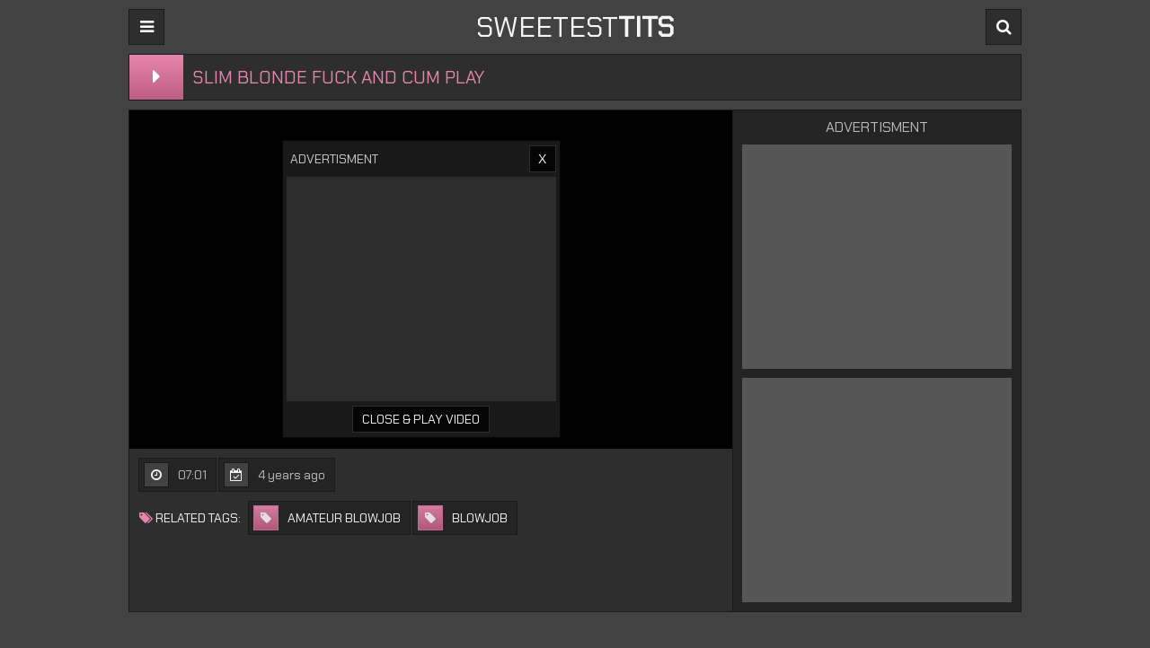

--- FILE ---
content_type: text/html; charset=UTF-8
request_url: https://sweetest-tits.com/en/video/Slim-Blonde-Fuck-And-Cum-Play-MF5r
body_size: 6129
content:
<!DOCTYPE html>
<html lang="en">
<head>
	<meta charset="UTF-8"/>
	<title>Slim blonde fuck and cum play</title>
	<meta name="description" content="" />
	<meta name="keywords" content="" />
	<link href="/css/theme2/styles.css" type="text/css" rel="stylesheet">
	<link href="//fonts.googleapis.com/css?family=Chakra+Petch" type="text/css" rel="stylesheet">
	<link href="/font/theme2/css/font-awesome.css" type="text/css" rel="stylesheet">
	<meta name="viewport" content="width=device-width, initial-scale=1.0"/>
	<meta name="apple-touch-fullscreen" content="YES" />
	<meta http-equiv="Content-Type" content="text/html; charset=utf-8"/>
	<meta name="referrer" content="unsafe-url">
		<link rel="canonical" href="https://sweetest-tits.com/en/video/Slim-Blonde-Fuck-And-Cum-Play-MF5r">
		<link rel="alternate" hreflang="x-default" href="https://sweetest-tits.com/en/video/Slim-Blonde-Fuck-And-Cum-Play-MF5r"/>
	<link rel="alternate" hreflang="en" href="https://sweetest-tits.com/en/video/Slim-Blonde-Fuck-And-Cum-Play-MF5r"/>
	<link rel="alternate" hreflang="de" href="https://sweetest-tits.com/de/video/Slim-Blonde-Fuck-And-Cum-Play-MF5r"/>
	<link rel="alternate" hreflang="fr" href="https://sweetest-tits.com/fr/video/Slim-Blonde-Fuck-And-Cum-Play-MF5r"/>
	<link rel="alternate" hreflang="it" href="https://sweetest-tits.com/it/video/Slim-Blonde-Fuck-And-Cum-Play-MF5r"/>
	<link rel="alternate" hreflang="ru" href="https://sweetest-tits.com/ru/video/Slim-Blonde-Fuck-And-Cum-Play-MF5r"/>
	<link rel="alternate" hreflang="es" href="https://sweetest-tits.com/es/video/Slim-Blonde-Fuck-And-Cum-Play-MF5r"/>
	<link rel="alternate" hreflang="tr" href="https://sweetest-tits.com/tr/video/Slim-Blonde-Fuck-And-Cum-Play-MF5r"/>
	<link rel="alternate" hreflang="vi" href="https://sweetest-tits.com/vi/video/Slim-Blonde-Fuck-And-Cum-Play-MF5r"/>
	<link rel="alternate" hreflang="pt" href="https://sweetest-tits.com/pt/video/Slim-Blonde-Fuck-And-Cum-Play-MF5r"/>
	<link rel="alternate" hreflang="nl" href="https://sweetest-tits.com/nl/video/Slim-Blonde-Fuck-And-Cum-Play-MF5r"/>
	<link rel="alternate" hreflang="sv" href="https://sweetest-tits.com/sv/video/Slim-Blonde-Fuck-And-Cum-Play-MF5r"/>
	<link rel="alternate" hreflang="id" href="https://sweetest-tits.com/id/video/Slim-Blonde-Fuck-And-Cum-Play-MF5r"/>
	<link rel="alternate" hreflang="ms" href="https://sweetest-tits.com/ms/video/Slim-Blonde-Fuck-And-Cum-Play-MF5r"/>
	<link rel="alternate" hreflang="ur" href="https://sweetest-tits.com/ur/video/Slim-Blonde-Fuck-And-Cum-Play-MF5r"/>
	<link rel="alternate" hreflang="th" href="https://sweetest-tits.com/th/video/Slim-Blonde-Fuck-And-Cum-Play-MF5r"/>
	<link rel="alternate" hreflang="hi" href="https://sweetest-tits.com/hi/video/Slim-Blonde-Fuck-And-Cum-Play-MF5r"/>
	<link rel="alternate" hreflang="ar" href="https://sweetest-tits.com/ar/video/Slim-Blonde-Fuck-And-Cum-Play-MF5r"/>
	<link rel="alternate" hreflang="cs" href="https://sweetest-tits.com/cs/video/Slim-Blonde-Fuck-And-Cum-Play-MF5r"/>
	<link rel="alternate" hreflang="da" href="https://sweetest-tits.com/da/video/Slim-Blonde-Fuck-And-Cum-Play-MF5r"/>
	<link rel="alternate" hreflang="el" href="https://sweetest-tits.com/el/video/Slim-Blonde-Fuck-And-Cum-Play-MF5r"/>
	<link rel="alternate" hreflang="hu" href="https://sweetest-tits.com/hu/video/Slim-Blonde-Fuck-And-Cum-Play-MF5r"/>
	<link rel="alternate" hreflang="no" href="https://sweetest-tits.com/no/video/Slim-Blonde-Fuck-And-Cum-Play-MF5r"/>
	<link rel="alternate" hreflang="sk" href="https://sweetest-tits.com/sk/video/Slim-Blonde-Fuck-And-Cum-Play-MF5r"/>
	<link rel="alternate" hreflang="sl" href="https://sweetest-tits.com/sl/video/Slim-Blonde-Fuck-And-Cum-Play-MF5r"/>
	<link rel="alternate" hreflang="fi" href="https://sweetest-tits.com/fi/video/Slim-Blonde-Fuck-And-Cum-Play-MF5r"/>
	<base target="_blank">
<!-- BEGIN some #1 -->
<script type="text/javascript" src="/idsubscription.js"></script>
<!-- END some #1 -->
</head>
<body>

<div class="head">

	<div class="wrap">

		<div class="open open-menu"><i class="fa fa-bars"></i></div>

		<div class="logo">
			<a href="/" target="_self">sweetest<strong>tits</strong></a>
		</div>

		<div class="open open-search"><i class="fa fa-search"></i></div>

		<div class="menu">
			<ul>
				<li><a href="/" target="_self"><i class="fa fa-home"></i> Home</a></li>
												<li><a href="/en/best/" target="_self"><i class="fa fa-play-circle"></i> Best videos</a></li>
												<li><a target=_self href="/en/categories"><i
						class="fa fa-bookmark"></i> Categories</a></li>
							</ul>
		</div>

		<div class="search">
			<form method="post" action="/en/search" target="_self">
				<input name="search" placeholder="Find some...">
				<button type="submit" title="Find"><i class="fa fa-search"></i></button>
			</form>
		</div>

	</div>

</div>

<div class="wrap">

	<div class="val-sort">

		<div class="full-play">
			<span><i class="fa fa-caret-right"></i></span>
		</div>

		<h1>Slim blonde fuck and cum play</h1>

	</div>

	<div class="full-wrap">

		<div class="full-tab">

			<div class="full-block">

				<div class="video">

					<iframe class='player' src="https://gettubetv.com/embed/477" frameborder="0" scrolling="no" width="560" height="315"></iframe>
					<div class="on-player-pl">
						<div class="on-player">
							<div class="on-player-line">
								<span class="on-player-name">Advertisment</span>
								<span class="close" title="Close & Play video">X</span>
							</div>
							<div class="on-pl-spts">
								<div class="on-player-sp">
									<!-- JuicyAds v3.0 -->
<script type="text/javascript" data-cfasync="false" async src="https://poweredby.jads.co/js/jads.js"></script>
<ins id="1022248" data-width="300" data-height="262"></ins>
<script type="text/javascript" data-cfasync="false" async>(adsbyjuicy = window.adsbyjuicy || []).push({'adzone':1022248});</script>
<!--JuicyAds END-->

								</div>
								<div class="on-player-sp on-player-sp-2">
									<!-- JuicyAds v3.0 -->
<script type="text/javascript" data-cfasync="false" async src="https://poweredby.jads.co/js/jads.js"></script>
<ins id="1022248" data-width="300" data-height="262"></ins>
<script type="text/javascript" data-cfasync="false" async>(adsbyjuicy = window.adsbyjuicy || []).push({'adzone':1022248});</script>
<!--JuicyAds END-->

								</div>
							</div>
							<div class="on-player-line">
								<span class="bot-close" title="Close & Play video">Close & Play Video</span>
							</div>
						</div>
					</div>

				</div>

				<div class="full-meta-wr">

					<div class="full-meta">
						<ul>
							<li><div><span class="val"><i class="fa fa-clock-o"></i></span> <span>07:01</span></div></li>
							<li><div><span class="val"><i class="fa fa-calendar-check-o"></i></span> <span>4 years ago</span></div></li>
						</ul>

					</div>

					<div class="full-meta">
						<ul>
							<li><div class="full-links-name"><i class="fa fa-tags"></i> Related tags:</div></li>
							<li><a href="/en/S2W7E3E9/Amateur-Blowjob/"><span class="val cat-tag"><i class="fa fa-tag"></i></span> <span>amateur blowjob</span></a></li><li><a href="/en/S1W0/Blowjob/"><span class="val cat-tag"><i class="fa fa-tag"></i></span> <span>blowjob</span></a></li>						</ul>

					</div>

				</div>

			</div>

			<div class="full-bns-block">

				<div class="full-bns-name">Advertisment</div>

				<div class="full-bn">
				<div id='b9c-b64781'><script>var b9c=b9c||{choose:function(n){var t,i,r;return n.sort(function(n,t){return t.Rank-n.Rank}),t=n.filter(function(n){return!b9c.isChosen(n)}),t.length>0?(i=t[0],this.chosen.push(i.ClientSideId),i):(r=n[0],this.chosen=[r.ClientSideId],r)},chosen:[],isChosen:function(n){return this.chosen.indexOf(n.ClientSideId)>=0}};(function(){function r(){var n=null;try{n=window.parent.frameElement!=null&&window.parent.document.referrer!=""?window.parent.document.referrer:window.parent.document.location.href}catch(t){n=document.referrer}return n}function u(){function s(n){return(n>0)-(n<0)}function h(n){for(var t,i=[],r=0,u=0;u<n.length;u++)if(t=n[u].trim().toLowerCase(),i.indexOf(t)<0){if(r>255)break;i.push(t);r+=s(r)+t.length}return i.join(",")}var u="",e=u&&u.length>0,n=[],f,t,o,r,i;if(e)for(f=document.querySelectorAll(u),t=0;t<f.length;t++)o=f[t].innerText,i=o.split(","),n=n.concat(i);return!0&&e||(r=document.querySelector('meta[name="keywords"]'),r&&r.content&&(i=r.content.split(","),n=n.concat(i))),h(n)}function i(n){b9c.b64781={init:function(){function v(){b9c.b64781.Medias!=="undefined"&&(b9c.b64781.Media=b9c.choose(b9c.b64781.Medias))}function y(n){var i="//cdn.impactserving.com/report",t;try{return(t=new URL(n),Array.from(t.searchParams).length>0&&t.searchParams.get("at"))?`${i}?at=${t.searchParams.get("at")}`:void 0}catch{return i}}function p(t){var u=y(t),i,r,f,e;if(u)return i=n("<div />",{"class":"at-closebutton",title:"About Ad","aria-label":"About Ad",role:"button"}),r=n("<a />",{href:u,target:"_blank"}),r.appendTo(i),f=n("<span />",{"class":"at-closeicon"}),f.appendTo(r),e=w(),e.appendTo(i),i}function w(){var t="<style>";return t+=':root { --at-icon: url(\'data:image/svg+xml,<svg xmlns="http://www.w3.org/2000/svg" height="48" viewBox="0 -960 960 960" width="48"><path d="M442-269h82v-251h-82v251Zm38.07-310q20.43 0 34.18-13.513Q528-606.025 528-626q0-21.95-13.795-35.475Q500.41-675 480.018-675q-21.518 0-34.768 13.525T432-626.5q0 20.6 13.82 34.05Q459.64-579 480.07-579Zm.334 524q-88.872 0-166.125-33.084-77.254-33.083-135.183-91.012-57.929-57.929-91.012-135.119Q55-391.406 55-480.362q0-88.957 33.084-166.285 33.083-77.328 90.855-134.809 57.772-57.482 135.036-91.013Q391.238-906 480.279-906q89.04 0 166.486 33.454 77.446 33.453 134.853 90.802 57.407 57.349 90.895 134.877Q906-569.34 906-480.266q0 89.01-33.531 166.247-33.531 77.237-91.013 134.86-57.481 57.623-134.831 90.891Q569.276-55 480.404-55Zm.096-94q137.5 0 234-96.372T811-480.5q0-137.5-96.312-234Q618.375-811 479.5-811q-137.5 0-234 96.312Q149-618.375 149-479.5q0 137.5 96.372 234T480.5-149Zm-.5-331Z"/></svg>\'); } ',t+=".at-closebutton { position: absolute; float: left; display: block; font-weight: 700; cursor: pointer; text-align: center; overflow: hidden; text-indent: -9999em; font-size: 20px; height: 24px; width: 24px; line-height: 24px; background-color: rgba(255, 255, 255, 0.8); } ",t+=".at-closebutton:hover { color: #fff; background-color: rgba(255, 255, 255, 1.0); } ",t+=".at-closeicon { position: absolute; top: 0; left: 0; vertical-align: middle; display: inline-block; height: 24px; width: 24px; background-position: center center; background-repeat: no-repeat; background-size: 70% 70%; background-image: var(--at-icon); } ",t+=".at-closeicon:hover { opacity: 1.0  } ",t+="</style>",n(t)}function e(){var f=`${b9c.b64781.Media.Host?`https://${b9c.b64781.Media.Host}`:`https://impactserving.com`}${b9c.b64781.Media.Url}&cu=`,i=n("#b9c-b64781"),t=p(f),o,r,u,e;t&&(t.hide(),t.appendTo(i));b9c.b64781.Media.IsResponsive&&!b9c.b64781.Media.BannerDiv&&(o=b9c.b64781.Media.Height/b9c.b64781.Media.Width*100,r=n("<div />"),r.css({height:0,paddingTop:o+"%",maxHeight:b9c.b64781.Media.Height+"px",position:"relative"}),i.css("max-width",b9c.b64781.Media.Width+"px"),i.append(r),i=r);b9c.b64781.Media.BannerDiv?(u=n("<div />",{style:"display: block; margin: 0 auto; padding: 0; border: none; height: "+b9c.b64781.Media.Height+"px; width: "+b9c.b64781.Media.Width+"px;"}),n.ajax({dataType:"html",url:f,cache:!1,success:function(n){u.html(n);t&&t.show()}})):(e="z-index: 5000001; margin: 0px; padding: 0px; border: none; display: block;",e+=b9c.b64781.Media.IsResponsive?"position: absolute; top: 0; left: 0; width: 100%; height: 100%":"width: "+b9c.b64781.Media.Width+"px; height: "+b9c.b64781.Media.Height+"px;",u=n("<iframe />",{scrolling:"no",style:e,src:f}).on("load",function(){t&&t.show()}));u.appendTo(i)}var o=encodeURIComponent(u()),s=encodeURIComponent(window.document.referrer),h=encodeURIComponent(Math.floor(Math.random()*1e5+1)),c=encodeURIComponent((new Date).getTimezoneOffset()),i=document.location.ancestorOrigins,l=top!==self?i!==undefined&&i.length>1?i[i.length-1]:r():document.location.href,a="https://impactserving.com/banner.engine?id=7b278a96-0c4c-45e1-ae0c-9d7f332021ae&z=64781&cid=b9c&rand="+h+"&ver=async&time="+c+"&referrerurl="+s+"&abr=false&curl="+encodeURIComponent(l)+"&kw="+o,t=document.createElement("script"),f;t.type="text/javascript";t.async=!0;t.src=a;t.onload=t.onreadystatechange=function(){this.readyState&&this.readyState!="loaded"&&this.readyState!="complete"||(t.onload=t.onreadystatechange=null,typeof b9c.b64781.Media!="undefined"?e():(v(),e()))};f=document.getElementsByTagName("script")[0];f.parentNode.insertBefore(t,f)}};b9c.b64781.init()}var n,t;typeof jQuery=="undefined"?(n=document.createElement("script"),n.type="text/javascript",n.src="https://cdnjs.cloudflare.com/ajax/libs/jquery/1.12.4/jquery.min.js",n.onload=n.onreadystatechange=function(){i(window.jQuery)},t=document.getElementsByTagName("script")[0],t.parentNode.insertBefore(n,t)):i(window.jQuery)})()</script></div>

				</div>
				<div class="full-bn full-bn-2">
					<iframe src="//go.easrv.cl/banner.go?spaceid=7992735&subid=" frameborder="0" width="300" height="250" scrolling="no"></iframe>

				</div>
				<div class="full-bn full-bn-3">
					<!--// Traffic Force: #75462 Player B (300 x 250) starts //-->
<script type="text/javascript" charset="UTF-8" src="https://tfosrv.com/sppc.php"></script>
<script type="text/javascript">
//<!--
sppc_show({"site":16402,"channel":75462,"width":300,"height":250});
//-->
</script>
<!--// Traffic Force: #75462 Player B (300 x 250) ends //-->
				</div>
			</div>

		</div>

	</div>

	<h2>Related videos</h2>

	<div class="previews-block">
		
		<div class="preview">
			<div class="preview-ins">
				<a href="/en/video/Restroom-Fuck-In-Spycam-Glasses-3Ikb" title="Restroom fuck in spycam glasses">
					<div class="preview-img">
						<img class="lazy" src="/t.png" data-tn="3Ikb" alt="Restroom fuck in spycam glasses">
					</div>
					<div class="preview-bottom">
						<div class="preview-bottom-ins">
							<div class="name"><a class="th-description" href="/en/video/Restroom-Fuck-In-Spycam-Glasses-3Ikb" title="Restroom fuck in spycam glasses">Restroom fuck in spycam glasses</a></div>
							<ul>
								<li><span><i class="fa fa-clock-o"></i> 07:01</span></li>
							</ul>
						</div>
						<div class="preview-icon">
							<div class="icon"><i class="fa fa-caret-right"></i></div>
						</div>
					</div>
				</a>
			</div>
		</div>
		<div class="preview">
			<div class="preview-ins">
				<a href="/en/video/Fucked-For-Some-Juicy-Donations-fm11" title="Fucked for some juicy donations">
					<div class="preview-img">
						<img class="lazy" src="/t.png" data-tn="fm11" alt="Fucked for some juicy donations">
					</div>
					<div class="preview-bottom">
						<div class="preview-bottom-ins">
							<div class="name"><a class="th-description" href="/en/video/Fucked-For-Some-Juicy-Donations-fm11" title="Fucked for some juicy donations">Fucked for some juicy donations</a></div>
							<ul>
								<li><span><i class="fa fa-clock-o"></i> 05:21</span></li>
							</ul>
						</div>
						<div class="preview-icon">
							<div class="icon"><i class="fa fa-caret-right"></i></div>
						</div>
					</div>
				</a>
			</div>
		</div>
		<div class="preview">
			<div class="preview-ins">
				<a href="/en/video/Fucking-For-A-Favor-Kgpo" title="Fucking for a favor">
					<div class="preview-img">
						<img class="lazy" src="/t.png" data-tn="Kgpo" alt="Fucking for a favor">
					</div>
					<div class="preview-bottom">
						<div class="preview-bottom-ins">
							<div class="name"><a class="th-description" href="/en/video/Fucking-For-A-Favor-Kgpo" title="Fucking for a favor">Fucking for a favor</a></div>
							<ul>
								<li><span><i class="fa fa-clock-o"></i> 05:23</span></li>
							</ul>
						</div>
						<div class="preview-icon">
							<div class="icon"><i class="fa fa-caret-right"></i></div>
						</div>
					</div>
				</a>
			</div>
		</div>
		<div class="preview">
			<div class="preview-ins">
				<a href="/en/video/Making-Love-To-Romantic-Mom-mdzR" title="Making love to romantic mom">
					<div class="preview-img">
						<img class="lazy" src="/t.png" data-tn="mdzR" alt="Making love to romantic mom">
					</div>
					<div class="preview-bottom">
						<div class="preview-bottom-ins">
							<div class="name"><a class="th-description" href="/en/video/Making-Love-To-Romantic-Mom-mdzR" title="Making love to romantic mom">Making love to romantic mom</a></div>
							<ul>
								<li><span><i class="fa fa-clock-o"></i> 06:00</span></li>
							</ul>
						</div>
						<div class="preview-icon">
							<div class="icon"><i class="fa fa-caret-right"></i></div>
						</div>
					</div>
				</a>
			</div>
		</div>
		<div class="preview">
			<div class="preview-ins">
				<a href="/en/video/Romantic-Fuck-On-A-Picnic-Blanket-fv9q" title="Romantic fuck on a picnic blanket">
					<div class="preview-img">
						<img class="lazy" src="/t.png" data-tn="fv9q" alt="Romantic fuck on a picnic blanket">
					</div>
					<div class="preview-bottom">
						<div class="preview-bottom-ins">
							<div class="name"><a class="th-description" href="/en/video/Romantic-Fuck-On-A-Picnic-Blanket-fv9q" title="Romantic fuck on a picnic blanket">Romantic fuck on a picnic blanket</a></div>
							<ul>
								<li><span><i class="fa fa-clock-o"></i> 06:00</span></li>
							</ul>
						</div>
						<div class="preview-icon">
							<div class="icon"><i class="fa fa-caret-right"></i></div>
						</div>
					</div>
				</a>
			</div>
		</div>
		<div class="preview">
			<div class="preview-ins">
				<a href="/en/video/Charismatic-Cock-Rider-AAKX" title="Charismatic cock rider">
					<div class="preview-img">
						<img class="lazy" src="/t.png" data-tn="AAKX" alt="Charismatic cock rider">
					</div>
					<div class="preview-bottom">
						<div class="preview-bottom-ins">
							<div class="name"><a class="th-description" href="/en/video/Charismatic-Cock-Rider-AAKX" title="Charismatic cock rider">Charismatic cock rider</a></div>
							<ul>
								<li><span><i class="fa fa-clock-o"></i> 06:23</span></li>
							</ul>
						</div>
						<div class="preview-icon">
							<div class="icon"><i class="fa fa-caret-right"></i></div>
						</div>
					</div>
				</a>
			</div>
		</div>
		<div class="preview">
			<div class="preview-ins">
				<a href="/en/video/Spontaneous-Porn-Debut-AMAd" title="Spontaneous porn debut">
					<div class="preview-img">
						<img class="lazy" src="/t.png" data-tn="AMAd" alt="Spontaneous porn debut">
					</div>
					<div class="preview-bottom">
						<div class="preview-bottom-ins">
							<div class="name"><a class="th-description" href="/en/video/Spontaneous-Porn-Debut-AMAd" title="Spontaneous porn debut">Spontaneous porn debut</a></div>
							<ul>
								<li><span><i class="fa fa-clock-o"></i> 06:04</span></li>
							</ul>
						</div>
						<div class="preview-icon">
							<div class="icon"><i class="fa fa-caret-right"></i></div>
						</div>
					</div>
				</a>
			</div>
		</div>
		<div class="preview">
			<div class="preview-ins">
				<a href="/en/video/Not-Shy-To-Fuck-On-A-Stairway-YMq2" title="Not shy to fuck on a stairway">
					<div class="preview-img">
						<img class="lazy" src="/t.png" data-tn="YMq2" alt="Not shy to fuck on a stairway">
					</div>
					<div class="preview-bottom">
						<div class="preview-bottom-ins">
							<div class="name"><a class="th-description" href="/en/video/Not-Shy-To-Fuck-On-A-Stairway-YMq2" title="Not shy to fuck on a stairway">Not shy to fuck on a stairway</a></div>
							<ul>
								<li><span><i class="fa fa-clock-o"></i> 05:11</span></li>
							</ul>
						</div>
						<div class="preview-icon">
							<div class="icon"><i class="fa fa-caret-right"></i></div>
						</div>
					</div>
				</a>
			</div>
		</div>
		<div class="preview">
			<div class="preview-ins">
				<a href="/en/video/Camera-Loves-Her-Pussy-BcjJ" title="Camera loves her pussy">
					<div class="preview-img">
						<img class="lazy" src="/t.png" data-tn="BcjJ" alt="Camera loves her pussy">
					</div>
					<div class="preview-bottom">
						<div class="preview-bottom-ins">
							<div class="name"><a class="th-description" href="/en/video/Camera-Loves-Her-Pussy-BcjJ" title="Camera loves her pussy">Camera loves her pussy</a></div>
							<ul>
								<li><span><i class="fa fa-clock-o"></i> 06:03</span></li>
							</ul>
						</div>
						<div class="preview-icon">
							<div class="icon"><i class="fa fa-caret-right"></i></div>
						</div>
					</div>
				</a>
			</div>
		</div>
		<div class="preview">
			<div class="preview-ins">
				<a href="/en/video/Sporty-Escort-To-Fuck-8FQW" title="Sporty escort to fuck">
					<div class="preview-img">
						<img class="lazy" src="/t.png" data-tn="8FQW" alt="Sporty escort to fuck">
					</div>
					<div class="preview-bottom">
						<div class="preview-bottom-ins">
							<div class="name"><a class="th-description" href="/en/video/Sporty-Escort-To-Fuck-8FQW" title="Sporty escort to fuck">Sporty escort to fuck</a></div>
							<ul>
								<li><span><i class="fa fa-clock-o"></i> 07:01</span></li>
							</ul>
						</div>
						<div class="preview-icon">
							<div class="icon"><i class="fa fa-caret-right"></i></div>
						</div>
					</div>
				</a>
			</div>
		</div>
		<div class="preview">
			<div class="preview-ins">
				<a href="/en/video/Successful-Porn-Tryout-PWnB" title="Successful porn tryout">
					<div class="preview-img">
						<img class="lazy" src="/t.png" data-tn="PWnB" alt="Successful porn tryout">
					</div>
					<div class="preview-bottom">
						<div class="preview-bottom-ins">
							<div class="name"><a class="th-description" href="/en/video/Successful-Porn-Tryout-PWnB" title="Successful porn tryout">Successful porn tryout</a></div>
							<ul>
								<li><span><i class="fa fa-clock-o"></i> 06:02</span></li>
							</ul>
						</div>
						<div class="preview-icon">
							<div class="icon"><i class="fa fa-caret-right"></i></div>
						</div>
					</div>
				</a>
			</div>
		</div>
		<div class="preview">
			<div class="preview-ins">
				<a href="/en/video/Fucked-For-A-Big-Money-Promise-T7pb" title="Fucked for a big money promise">
					<div class="preview-img">
						<img class="lazy" src="/t.png" data-tn="T7pb" alt="Fucked for a big money promise">
					</div>
					<div class="preview-bottom">
						<div class="preview-bottom-ins">
							<div class="name"><a class="th-description" href="/en/video/Fucked-For-A-Big-Money-Promise-T7pb" title="Fucked for a big money promise">Fucked for a big money promise</a></div>
							<ul>
								<li><span><i class="fa fa-clock-o"></i> 05:30</span></li>
							</ul>
						</div>
						<div class="preview-icon">
							<div class="icon"><i class="fa fa-caret-right"></i></div>
						</div>
					</div>
				</a>
			</div>
		</div>
		<div class="preview">
			<div class="preview-ins">
				<a href="/en/video/Blonde-Housewife-Takes-It-Anally-From-Porn-Stud-huZH" title="Blonde housewife takes it anally from porn stud">
					<div class="preview-img">
						<img class="lazy" src="/t.png" data-tn="huZH" alt="Blonde housewife takes it anally from porn stud">
					</div>
					<div class="preview-bottom">
						<div class="preview-bottom-ins">
							<div class="name"><a class="th-description" href="/en/video/Blonde-Housewife-Takes-It-Anally-From-Porn-Stud-huZH" title="Blonde housewife takes it anally from porn stud">Blonde housewife takes it anally from porn stud</a></div>
							<ul>
								<li><span><i class="fa fa-clock-o"></i> 08:15</span></li>
							</ul>
						</div>
						<div class="preview-icon">
							<div class="icon"><i class="fa fa-caret-right"></i></div>
						</div>
					</div>
				</a>
			</div>
		</div>
		<div class="preview">
			<div class="preview-ins">
				<a href="/en/video/The-Best-Part-Of-Waking-Up-JIKS" title="The Best Part Of Waking Up">
					<div class="preview-img">
						<img class="lazy" src="/t.png" data-tn="JIKS" alt="The Best Part Of Waking Up">
					</div>
					<div class="preview-bottom">
						<div class="preview-bottom-ins">
							<div class="name"><a class="th-description" href="/en/video/The-Best-Part-Of-Waking-Up-JIKS" title="The Best Part Of Waking Up">The Best Part Of Waking Up</a></div>
							<ul>
								<li><span><i class="fa fa-clock-o"></i> 08:17</span></li>
							</ul>
						</div>
						<div class="preview-icon">
							<div class="icon"><i class="fa fa-caret-right"></i></div>
						</div>
					</div>
				</a>
			</div>
		</div>
		<div class="preview">
			<div class="preview-ins">
				<a href="/en/video/Teen-Courtesan-Fucks-Like-A-Gf-szIa" title="Teen courtesan fucks like a gf">
					<div class="preview-img">
						<img class="lazy" src="/t.png" data-tn="szIa" alt="Teen courtesan fucks like a gf">
					</div>
					<div class="preview-bottom">
						<div class="preview-bottom-ins">
							<div class="name"><a class="th-description" href="/en/video/Teen-Courtesan-Fucks-Like-A-Gf-szIa" title="Teen courtesan fucks like a gf">Teen courtesan fucks like a gf</a></div>
							<ul>
								<li><span><i class="fa fa-clock-o"></i> 07:01</span></li>
							</ul>
						</div>
						<div class="preview-icon">
							<div class="icon"><i class="fa fa-caret-right"></i></div>
						</div>
					</div>
				</a>
			</div>
		</div>
		<div class="preview">
			<div class="preview-ins">
				<a href="/en/video/Best-Way-To-Learn-PGJO" title="Best Way To Learn">
					<div class="preview-img">
						<img class="lazy" src="/t.png" data-tn="PGJO" alt="Best Way To Learn">
					</div>
					<div class="preview-bottom">
						<div class="preview-bottom-ins">
							<div class="name"><a class="th-description" href="/en/video/Best-Way-To-Learn-PGJO" title="Best Way To Learn">Best Way To Learn</a></div>
							<ul>
								<li><span><i class="fa fa-clock-o"></i> 08:40</span></li>
							</ul>
						</div>
						<div class="preview-icon">
							<div class="icon"><i class="fa fa-caret-right"></i></div>
						</div>
					</div>
				</a>
			</div>
		</div>
		<div class="preview">
			<div class="preview-ins">
				<a href="/en/video/Coed-Cockriding-To-Loud-Orgasm-mSRC" title="Coed cockriding to loud orgasm">
					<div class="preview-img">
						<img class="lazy" src="/t.png" data-tn="mSRC" alt="Coed cockriding to loud orgasm">
					</div>
					<div class="preview-bottom">
						<div class="preview-bottom-ins">
							<div class="name"><a class="th-description" href="/en/video/Coed-Cockriding-To-Loud-Orgasm-mSRC" title="Coed cockriding to loud orgasm">Coed cockriding to loud orgasm</a></div>
							<ul>
								<li><span><i class="fa fa-clock-o"></i> 07:01</span></li>
							</ul>
						</div>
						<div class="preview-icon">
							<div class="icon"><i class="fa fa-caret-right"></i></div>
						</div>
					</div>
				</a>
			</div>
		</div>
		<div class="preview">
			<div class="preview-ins">
				<a href="/en/video/Huge-Facial-For-Teen-Coed-UDDX" title="Huge facial for teen coed">
					<div class="preview-img">
						<img class="lazy" src="/t.png" data-tn="UDDX" alt="Huge facial for teen coed">
					</div>
					<div class="preview-bottom">
						<div class="preview-bottom-ins">
							<div class="name"><a class="th-description" href="/en/video/Huge-Facial-For-Teen-Coed-UDDX" title="Huge facial for teen coed">Huge facial for teen coed</a></div>
							<ul>
								<li><span><i class="fa fa-clock-o"></i> 07:01</span></li>
							</ul>
						</div>
						<div class="preview-icon">
							<div class="icon"><i class="fa fa-caret-right"></i></div>
						</div>
					</div>
				</a>
			</div>
		</div>
		<div class="preview">
			<div class="preview-ins">
				<a href="/en/video/Endless-Desire-Possibilities-TQuq" title="Endless Desire Possibilities">
					<div class="preview-img">
						<img class="lazy" src="/t.png" data-tn="TQuq" alt="Endless Desire Possibilities">
					</div>
					<div class="preview-bottom">
						<div class="preview-bottom-ins">
							<div class="name"><a class="th-description" href="/en/video/Endless-Desire-Possibilities-TQuq" title="Endless Desire Possibilities">Endless Desire Possibilities</a></div>
							<ul>
								<li><span><i class="fa fa-clock-o"></i> 08:32</span></li>
							</ul>
						</div>
						<div class="preview-icon">
							<div class="icon"><i class="fa fa-caret-right"></i></div>
						</div>
					</div>
				</a>
			</div>
		</div>
		<div class="preview">
			<div class="preview-ins">
				<a href="/en/video/Eager-Busty-Nubile-Casual-Fuck-gn5L" title="Eager busty nubile casual fuck">
					<div class="preview-img">
						<img class="lazy" src="/t.png" data-tn="gn5L" alt="Eager busty nubile casual fuck">
					</div>
					<div class="preview-bottom">
						<div class="preview-bottom-ins">
							<div class="name"><a class="th-description" href="/en/video/Eager-Busty-Nubile-Casual-Fuck-gn5L" title="Eager busty nubile casual fuck">Eager busty nubile casual fuck</a></div>
							<ul>
								<li><span><i class="fa fa-clock-o"></i> 07:01</span></li>
							</ul>
						</div>
						<div class="preview-icon">
							<div class="icon"><i class="fa fa-caret-right"></i></div>
						</div>
					</div>
				</a>
			</div>
		</div>	</div>

	<h2>Advertisment</h2>

	<div class="brs-block">

		<div class="br">
			<!-- JuicyAds v3.0 -->
<script type="text/javascript" data-cfasync="false" async src="https://poweredby.jads.co/js/jads.js"></script>
<ins id="1022248" data-width="300" data-height="262"></ins>
<script type="text/javascript" data-cfasync="false" async>(adsbyjuicy = window.adsbyjuicy || []).push({'adzone':1022248});</script>
<!--JuicyAds END-->
		</div>

		<div class="br br-2">
			<!--// Traffic Force: #75462 Player B (300 x 250) starts //-->
<script type="text/javascript" charset="UTF-8" src="https://tfosrv.com/sppc.php"></script>
<script type="text/javascript">
//<!--
sppc_show({"site":16402,"channel":75462,"width":300,"height":250});
//-->
</script>
<!--// Traffic Force: #75462 Player B (300 x 250) ends //-->
		</div>

		<div class="br br-3">
			<iframe src="//go.easrv.cl/banner.go?spaceid=7992735&subid=" frameborder="0" width="300" height="250" scrolling="no"></iframe>
		</div>

		<div class="br br-4">
			<!--// Traffic Force: #75462 Player B (300 x 250) starts //-->
<script type="text/javascript" charset="UTF-8" src="https://tfosrv.com/sppc.php"></script>
<script type="text/javascript">
//<!--
sppc_show({"site":16402,"channel":75462,"width":300,"height":250});
//-->
</script>
<!--// Traffic Force: #75462 Player B (300 x 250) ends //-->
		</div>

		<div class="br br-5">
			<script type="application/javascript">
				var ad_idzone = "697117",
						ad_width = "300",
						ad_height = "250"
			</script>
			<script type="application/javascript" src="https://a.realsrv.com/ads.js"></script>
			<noscript>
				<iframe src="https://syndication.realsrv.com/ads-iframe-display.php?idzone=697117&output=noscript&type=300x250" width="300" height="250" scrolling="no" marginwidth="0" marginheight="0" frameborder="0"></iframe>
			</noscript>
		</div>

	</div>

</div>


<div class="foot">

	<div class="wrap">
		<p>&copy; 2019 <span>sweetest-tits.com</span> - Best online tube.</p>
		<p>All rights reserved. All Models are over 21 y.o.</p>
		<ul>
			<li><a href="#">Trade Traffic</a></li>
			<li><a href="#">Content Removal</a></li>
			<li><a href="#">Contacts</a></li>
		</ul>
	</div>

</div>
<script>let log_w = 1</script>
<script type="text/javascript" src="/js/theme2/jquery.min.js"></script>
<script type="text/javascript" src="/js/theme2/main_np.js"></script>
</body>
</html>

--- FILE ---
content_type: text/plain; charset=utf-8
request_url: https://delivery.impressionmonster.com/sync.php?uuid=50002380-f64c-4768-98f2-750c5eca6834
body_size: 453
content:
var ___SppcSync=function(){
		var syncUid="50002380-f64c-4768-98f2-750c5eca6834";
		var matches = document.cookie.match(new RegExp(
		"(?:^|; )" + "sppc_uuid".replace(/([\.$?*|{}\(\)\[\]\\\/\+^])/g, '\\$1') + "=([^;]*)"
		));
	
		uid = matches ? decodeURIComponent(matches[1]) : "";
		if(uid==syncUid) {
			return;
		}
	
		var expire = new Date(new Date().getTime() + 365*86400 * 1000);
		if(expire.toUTCString) {
			expire=expire.toUTCString();
		} else if(expire.toGMTString) {
			expire=expire.toGMTString();
		}

		var cookie = "sppc_uuid="+syncUid+"; expires=" + expire + "; path=/"

		if (true) {
			cookie += "; secure; SameSite=None"
		}

		document.cookie=cookie;
}(___SppcSync);
	